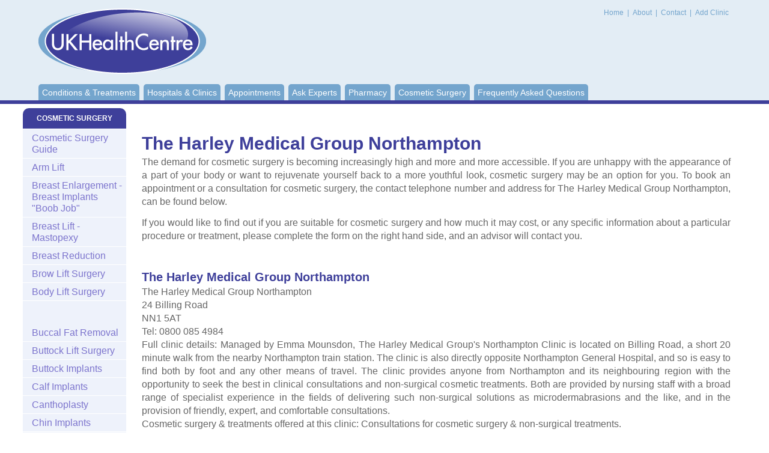

--- FILE ---
content_type: text/html; charset=utf-8
request_url: https://www.healthcentre.org.uk/cosmetic-surgery/find-clinic-the-harley-medical-group-northampton.html
body_size: 3541
content:
<!DOCTYPE html PUBLIC "-//W3C//DTD XHTML 1.0 Transitional//EN" "http://www.w3.org/TR/xhtml1/DTD/xhtml1-transitional.dtd">
<html xmlns="http://www.w3.org/1999/xhtml">
<head>
<meta http-equiv="Content-Type" content="text/html; charset=utf-8"/> <title>The Harley Medical Group Northampton Cosmetic Surgery, 24 Billing Road, NN1 5AT Cosmetic Surgery Clinic</title> <meta name="description" content="Find the contact details for The Harley Medical Group Northampton, 24 Billing Road, to find out more about cosmetic surgery. UK Health Centre Information">  <meta charset="utf-8">
<meta http-equiv="X-UA-Compatible" content="IE=edge">
<meta name="viewport" content="width=device-width, initial-scale=1, maximum-scale=1, user-scalable=no">
<meta http-equiv="Content-Type" content="text/html; charset=utf-8"/>

<script>window.requestIdleCallback=window.requestIdleCallback||function(cb){var start=Date.now();return setTimeout(function(){cb({didTimeout:false,timeRemaining:function(){return Math.max(0,50-(Date.now()-start));}});},1);}
window.cancelIdleCallback=window.cancelIdleCallback||function(id){clearTimeout(id);}</script>

<link href="/css/main.css" rel="stylesheet" type="text/css"/>

<link rel="preconnect" href="//ajax.googleapis.com"/>
<link rel="preconnect" href="//cdnjs.cloudflare.com"/>
<link rel="dns-prefetch" href="//ajax.googleapis.com"/>
<link rel="dns-prefetch" href="//cdnjs.cloudflare.com"/>
<link rel="preconnect" href="//pagead2.googlesyndication.com"/>
<link rel="dns-prefetch" href="//pagead2.googlesyndication.com"/>
<!--[if lt IE 9]><script src="//html5shim.googlecode.com/svn/trunk/html5.js"></script><![endif]-->


<!-- Google Tag Manager -->
<script>(function(w,d,s,l,i){w[l]=w[l]||[];w[l].push({'gtm.start':new Date().getTime(),event:'gtm.js'});var f=d.getElementsByTagName(s)[0],j=d.createElement(s),dl=l!='dataLayer'?'&l='+l:'';j.async=true;j.src='https://www.googletagmanager.com/gtm.js?id='+i+dl;f.parentNode.insertBefore(j,f);})(window,document,'script','dataLayer','GTM-N7X9P5F');</script>
<!-- End Google Tag Manager -->

<link rel="canonical" href="https://www.healthcentre.org.uk/cosmetic-surgery/find-clinic-the-harley-medical-group-northampton.html"/>

</head>

<body class="">
<!-- Google Tag Manager (noscript) -->
<noscript><iframe src="https://www.googletagmanager.com/ns.html?id=GTM-N7X9P5F" height="0" width="0" style="display:none;visibility:hidden"></iframe></noscript>
<!-- End Google Tag Manager (noscript) -->
<div id="wrapper">


    <div id="content">
      <div id="leftPart">
        <div id="centerColumn" class="content">
			
<br/>


<!-- HC Before Content (Responsive) -->

<ins class="adsbygoogle" style="display:block" data-ad-client="ca-pub-6554796438777587" data-ad-slot="3949002572" data-ad-format="auto" data-full-width-responsive="true"></ins>

<script>(adsbygoogle=window.adsbygoogle||[]).push({});</script>				<br/>		  <h1>The Harley Medical Group Northampton</h1>  <p>The demand for cosmetic surgery is becoming increasingly high and more and more accessible. If you are unhappy with the appearance of a part of your body or want to rejuvenate yourself back to a more youthful look, cosmetic surgery may be an option for you. To book an appointment or a consultation for cosmetic surgery, the contact telephone number and address for The Harley Medical Group Northampton, can be found below. </p>  <p>If you would like to find out if you are suitable for cosmetic surgery and how much it may cost, or any specific information about a particular procedure or treatment, please complete the form on the right hand side, and an advisor will contact you. </p>


<!-- HC In-Content (Responsive) -->

<ins class="adsbygoogle" style="display:block" data-ad-client="ca-pub-6554796438777587" data-ad-slot="3344946468" data-ad-format="auto" data-full-width-responsive="true"></ins>

<script>(adsbygoogle=window.adsbygoogle||[]).push({});</script>
<br/>  <h2>The Harley Medical Group Northampton</h2>  <p>The Harley Medical Group Northampton<br/> 24 Billing Road<br/>  NN1 5AT<br/> Tel: 0800 085 4984<br/> Full clinic details: Managed by Emma Mounsdon, The Harley Medical Group's Northampton Clinic is located on Billing Road, a short 20 minute walk from the nearby Northampton train station. The clinic is also directly opposite Northampton General Hospital, and so is easy to find both by foot and any other means of travel. The clinic provides anyone from Northampton and its neighbouring region with the opportunity to seek the best in clinical consultations and non-surgical cosmetic treatments. Both are provided by nursing staff with a broad range of specialist experience in the fields of delivering such non-surgical solutions as microdermabrasions and the like, and in the provision of friendly, expert, and comfortable consultations.<br/> Cosmetic surgery & treatments offered at this clinic: Consultations for cosmetic surgery & non-surgical treatments.</p>    <br/> <h3><a href="find.html">Find more Cosmetic Surgery Clinics »</a></h3>                             <hr/>                                                           				 <br/>
<!-- HC After Content (Responsive) -->
<ins class="adsbygoogle" style="display:block" data-ad-client="ca-pub-6554796438777587" data-ad-slot="3153374779" data-ad-format="auto" data-full-width-responsive="true"></ins>
<script>(adsbygoogle=window.adsbygoogle||[]).push({});</script><br/>   <div class="greyBox">
						<h2><a id="further info">Further Information  Cosmetic Surgery</a></h2>
						<ul class="doubleList">
						
							<li><a href="/cosmetic-surgery/find.html">Cosmetic Surgery Clinics</a></li>
					
							<li><a href="/cosmetic-surgery/faqs.html">Cosmetic Surgery Questions</a></li>
							
						
							<div class="clear"></div>
						</ul>
					</div>				 </div> <div id="leftColumn">
<p class="title purple" align="center">COSMETIC SURGERY</p>
<ul class="leftSection collapsiblePane purplelight">  <li><a href="/cosmetic-surgery/">Cosmetic Surgery Guide</a>

  <li><a href="/cosmetic-surgery/arm-lift.html" title="Arm Lift London">Arm Lift</a></li>
  <li><a href="/cosmetic-surgery/breast-enlargement.html" title="Breast Implants (Boob Job) London">Breast Enlargement - Breast Implants "Boob Job"</a>
  <li><a href="/cosmetic-surgery/breast-lift.html" title="Breast Lift London">Breast Lift - Mastopexy</a></li>
  <li><a href="/cosmetic-surgery/breast-reduction-surgery.html" title="Breast Reduction London">Breast Reduction</a></li>
  <li><a href="/cosmetic-surgery/brow-lifts.html" title="Brow Lift London">Brow Lift Surgery</a></li>
  <li><a href="/cosmetic-surgery/body-lift-surgery.html" title="Body Lift London">Body Lift Surgery</a></li>
   
	<br/>



<!-- HC Sidebar (Responsive) -->

<ins class="adsbygoogle" style="display:block" data-ad-client="ca-pub-6554796438777587" data-ad-slot="7895437708" data-ad-format="auto" data-full-width-responsive="true"></ins>

<script>(adsbygoogle=window.adsbygoogle||[]).push({});</script>

<br/>
	
	
	<li><a href="/cosmetic-surgery/buccal-fat-removal.html" title="Buccal Fat Removal London">Buccal Fat Removal</a></li>
  <li><a href="/cosmetic-surgery/buttock-lift-surgery.html" title="Buttock Lift London">Buttock Lift Surgery</a></li>
  <li><a href="/cosmetic-surgery/buttock-implants.html" title="Buttock Implants London">Buttock Implants</a></li>  <li><a href="/cosmetic-surgery/calf-implants.html" title="Calf Implants London">Calf Implants</a></li>
  <li><a href="/cosmetic-surgery/canthoplasty.html" title="Canthoplasty London">Canthoplasty</a></li>
  <li><a href="/cosmetic-surgery/chin-implant.html" title="Chin Implants London">Chin Implants</a></li>
  <li><a href="/cosmetic-surgery/chin-reduction.html" title="Chin Reduction London">Chin Reduction</a></li>
  <li><a href="/cosmetic-surgery/ear-correction-surgery.html" title="Pinnaplasty">Ear Correction<br/></a></li>
  <li><a href="/cosmetic-surgery/blepharoplasty.html" title="Eyelid Surgery London">Eyelid Surgery - Blepharoplasty</a></li>
  <li><a href="/cosmetic-surgery/facelift.html" title="Face Lift London">Facelift - Rhytidectomy</a></li>
    <li><a href="/cosmetic-surgery/feather-lift.html" title="Feather Lift London">Feather Lift Surgery</a></li>
<li><a href="/cosmetic-surgery/inverted-nipple-correction-surgery.html" title="Inverted Nipple Correction Surgery London">Inverted Nipple Correction</a></li>
<li><a href="/cosmetic-surgery/labiaplasty.html" title="Labiaplasty London">Labiaplasty</a></li>
  <li><a href="/cosmetic-surgery/liposuction.html" title="Liposuction London">Liposuction - Lipo</a></li>
  <li><a href="/cosmetic-surgery/male-breast-reduction-surgery-gynaecomastia-surgery.html" title="Male Breast Reduction London">Male Breast Reduction</a></li>
  <li><a href="/cosmetic-surgery/neck-lift.html" title="Neck Lift London">Neck Lift</a></li>
  <li><a href="/cosmetic-surgery/nipple-reduction-surgery.html" title="Nipple Reduction London">Nipple Reduction Surgery</a></li>
  <li><a href="/cosmetic-surgery/pectoral-implants.html" title="Pectoral Implants/Male Pectoral Implant Surgery (Breast Implants for Men) London">Pectoral Implants (breast implants for men)</a></li>
  <li><a href="/cosmetic-surgery/rhinoplasty.html" title="Rhinoplasty (Nose Job) London">Rhinoplasty - Nose Job</a></li>
  <li><a href="/cosmetic-surgery/tummy-tuck.html" title="Tummy Tuck (Abdominoplasty) London">Tummy Tuck - Abdominoplasty</a></li>
   <li><a href="/cosmetic-surgery/thigh-lift-surgery-thighplasty.html" title="Thigh Lift London">Thigh Lift Surgery</a></li>
    <li><a href="/cosmetic-surgery/vaginoplasty.html" title="Vaginoplasty London">Vaginoplasty</a></li>
    <li><a href="/cosmetic-surgery/cosmetic-surgeons.html" title="Cosmetic Surgeons London">Cosmetic Surgeons</a></li>    <li><a href="/cosmetic-surgery/finance-funding-cosmetic-surgery.html" title="Funding Cosmetic Surgery">Funding Cosmetic Surgery</a></li>
	    <li><a href="/cosmetic-surgery/compression-garments.html">Compression Garments for Cosmetic Surgery</a></li><li><a href="/cosmetic-surgery/a-z.html">Cosmetic Surgery A-Z </a></li></ul>


	
	</div>			</div>

		<div id="header">
			<div class="container">
				<h5 id="logo">UK Health Centre<a href="/"><img src="/images/logo.png" alt="UK Health Centre" width="279" height="109"/></a></h5>

				<div id="topMenu">
					<a href="/"> Home</a> | <a href="/about.html">About </a> | <a href="/contact.html">Contact </a>| <a href="/add-your-details.html">Add Clinic </a>
				</div>

				<ul id="menu">
					<li><a href="/">Conditions & Treatments</a></li>
					<li><a href="/find/">Hospitals &amp; Clinics</a></li>
					<li><a href="/online-enquiry.html">Appointments</a></li>
					<li><a href="/expert/">Ask Experts</a></li>

					<li><a href="/pharmacy/">Pharmacy</a></li>
					<li><a href="/cosmetic-surgery/">Cosmetic Surgery</a></li>
					<li class="last"><a href="/faq.html">Frequently Asked Questions</a></li>

				</ul>

				<div id="dl-menu" class="dl-menuwrapper">
					<button class="dl-trigger">Menu</button>
					<ul class="dl-menu">
						<li><a href="/">Conditions &amp; Treatments</a></li>
						<li><a href="/find/">Hospitals &amp; Clinics</a></li>
						<li><a href="/online-enquiry.html">Appointments</a></li>
						<li><a href="/expert/">Ask Experts</a></li>
						<li><a href="/pharmacy/">Pharmacy</a></li>
						<li><a href="/cosmetic-surgery/">Cosmetic Surgery</a></li>
						<li><a href="/faq.html">Frequently Asked Questions</a></li>


					</ul>
				</div>
			</div> 
		</div>
	</div>
</div>
<div id="footerWrapper">
		<div id="footer"><a href="/privacy-policy.html">Privacy Policy</a> |  Last Updated: November, 2025
&copy;UK Health Centre | <a href="/sitemap.html">Sitemap</a></div>

	</div>
	
<script defer src="/js/main.js" type="text/javascript" charset="utf-8"></script>
<script defer src="https://static.cloudflareinsights.com/beacon.min.js/vcd15cbe7772f49c399c6a5babf22c1241717689176015" integrity="sha512-ZpsOmlRQV6y907TI0dKBHq9Md29nnaEIPlkf84rnaERnq6zvWvPUqr2ft8M1aS28oN72PdrCzSjY4U6VaAw1EQ==" data-cf-beacon='{"version":"2024.11.0","token":"e33a3c2d06864c09a6b08ef4abe61a55","r":1,"server_timing":{"name":{"cfCacheStatus":true,"cfEdge":true,"cfExtPri":true,"cfL4":true,"cfOrigin":true,"cfSpeedBrain":true},"location_startswith":null}}' crossorigin="anonymous"></script>
</body>
   </html>

--- FILE ---
content_type: text/css
request_url: https://www.healthcentre.org.uk/css/main.css
body_size: 9566
content:
html, body, div, span, applet, object, iframe, h1, h2, h3, h4, h5, h6, p, blockquote, pre, a, abbr, acronym, address, big, cite, code, del, dfn, em, font, img, ins, kbd, q, s, samp, small, strike, strong, sub, sup, tt, var, b, u, i, center, dl, dt, dd, ol, ul, li, fieldset, form, label, legend, table, caption, tbody, tfoot, thead, tr, th, td {
  margin: 0;
  padding: 0;
  border: 0;
  outline: 0;
  font-size: 100%;
  vertical-align: baseline;
  background: transparent;
  line-height: 1.2em;
  _zoom: 1;
}
ol, ul {
  list-style: none;
}
blockquote, q {
  quotes: none;
}
blockquote:before, blockquote:after, q:before, q:after {
	                                         content: '';
	                                         content: none;
                                               }

ins {
  text-decoration: none;
}
del {
  text-decoration: line-through;
}

table {
  border-collapse: separate;
  border-spacing: 0;
}

img {
  vertical-align: middle;
}

html{
  font-size: 62.5%;
}

body{
  color: #333;
  font: 1em "Helvetica Neue", Arial, Helvetica, Geneva, sans-serif;
  _behavior: url("//www.healthcentre.org.uk/js/csshover3.htc");
}

a
{
  text-decoration: underline;
}

strong, th, thead td, dt
                        {
	                  font-weight: bold;
                        }

cite, em, dfn
            {
	      font-style: italic;
            }

code,kbd,samp,pre,tt,var,textarea
                           {
	                     font-size: 1em;
	                     font-family: mono-space, monospace;
                           }

pre
{
  white-space: pre;
}

pre *
{
  font-size: 100%;
  white-space: pre;
}

small,sup,sub
            {
	      font-size: 85%;
            }

big
{
  font-size: 125%;
  line-height: 80%;
}

abbr,acronym
       {
	 text-transform: uppercase;
	 font-size: 85%;
	 letter-spacing: .1em;
       }

abbr[title],acronym[title],dfn[title]
                              {
	                        cursor: help;
	                        border-bottom: 1px dotted black;
                              }

sup
{
  vertical-align: super;
}

sub
{
  vertical-align: sub;
}

select,button
         {
	   cursor: pointer;
         }

html > body input{
  cursor: pointer;
}

input[type='text'],input[type='password']
                        {
	                  cursor: text;
                        }

input[type='hidden']
{
  display: none;
}

.clear{
  clear: both;
}

.floatRight{
  float: right;
}

.floatLeft{
  float: left;
}

.alignCenter{
  text-align: center;
}

.alignLeft{
  text-align: left;
}

.alignRight{
  text-align: right;
}

.niceField{
  text-align: left;
  background: #fff;
  border: 1px solid #d9e1e9;
  border-top-color: #90929a;
  border-left-color: #d8d9e2;
  border-right-color: #d8d9e2;
}

.content
{
  font-size: 1em;
  line-height: 1.4em;
}

.content h1
{
  font-size: 2.2em;
  line-height: 1;
  margin: 1em 0 .5em;
}

.content h2
{
  font-size: 2em;
  line-height: 1;
  margin: 1.07em 0 .535em;
}

.content h3
{
  font-size: 1.8em;
  line-height: 2;
  margin: 1.14em 0 .57em;
}

.content h4
{
  font-size: 1.6em;
  line-height: 1;
  margin: 1.23em 0 .615em;
}

.content h5
{
  font-size: 1.4em;
  line-height: 1;
  margin: 1.33em 0 .67em;
}

.content h6
{
  font-size: 1.0em;
  line-height: 1;
  margin: 1.3em 0 .8em;
}

.content hr
{
  display: block;
  background: #000;
  width: 100%;
  height: 1px;
  border: none;
  overflow: hidden;
}

.content ul
{
  list-style: disc outside;
}

.content ol
{
  list-style: decimal outside;
}

.content table
{
  border-collapse: collapse;
}

.content hr, .content p, .content ul, .content ol, .content dl, .content pre, .content address, .content table, .content form
                                                                                                                 {
	                                                                                                           margin-bottom: 1.6em;
                                                                                                                 }

.content p, .content ul li, .content ol li{
  line-height: 1.4em;
}

.content p+p
{
  margin-top: -.8em;
}

.content fieldset
{
  margin: 1.6em 0;
  padding: 1.6em;
}

/* \*/

.content legend
{
  padding-left: .8em;
  padding-right: .8em;
}

/* */

@media all and (min-width: 0px) /* for Opera 8 */
{
  .content legend
  {
    margin-bottom: 1.6em;
  }
  .content fieldset
  {
    margin-top: 0;
  }
  .content[class^='content'] fieldset
  {
    margin-top: 1.6em;
  }
}

.content fieldset>*:first-child
                      {
	                margin-top: 0;
                      }

.content textarea,.content input[type='text']
{
  padding: .1em .2em;
}

.content input
{
  padding: .2em .1em;
}

.content select
{
  padding: .2em .1em 0;
}

.content select[multiple]
{
  margin-bottom: .8em;
}

.content option
{
  padding: 0 .4em .1em;
}

.content button
{
  padding: .3em .5em;
}

.content input[type='radio']
{
  position: relative;
  bottom: -.2em;
}

.content dt
{
  margin-top: .8em;
  margin-bottom: .4em;
}

.content ul,.content ol
{
  padding-left: 2.2em;
}

.content caption,.content form div
{
  padding-bottom: .8em;
}

.content ul ul, content ol ul, .content ul ol, content ol ol
                                                       {
	                                                 margin-bottom: 0;
                                                       }


.content .floatRight{
  margin: 0 0 1em 1em;
}

.content .floatLeft{
  margin: 0 1em 1em 0;
}

.content .faq {
  margin-left: 200px;
}

@charset "utf-8";

@font-face {
  font-family: 'icomoon';
  src:url('../fonts/icomoon.eot');
  src:url('../fonts/icomoon.eot?#iefix') format('embedded-opentype'),
  url('../fonts/icomoon.woff') format('woff'),
  url('../fonts/icomoon.ttf') format('truetype'),
  url('../fonts/icomoon.svg#icomoon') format('svg');
  font-weight: normal;
  font-style: normal;
}

.dl-menuwrapper {
  width: 100%;
  width: 100%;
  float: left;
  position: relative;
  -webkit-perspective: 1000px;
  -moz-perspective: 1000px;
  perspective: 1000px;
  -webkit-perspective-origin: 50% 200%;
  -moz-perspective-origin: 50% 200%;
  perspective-origin: 50% 200%;
}

.dl-menuwrapper:first-child {
  margin-right: 0;
  margin: 5px 0;
}

.dl-menuwrapper button {
  background: #ccc;
  border: none;
  width: 48px;
  height: 45px;
  text-indent: -900em;
  overflow: hidden;
  position: relative;
  cursor: pointer;
  outline: none;
}

.dl-menuwrapper button:hover,
.dl-menuwrapper button.dl-active,
.dl-menuwrapper ul {
  background: #aaa;
}

.dl-menuwrapper button:after {
  content: '';
  position: absolute;
  width: 68%;
  height: 5px;
  background: #fff;
  top: 10px;
  left: 16%;
  box-shadow:
  0 10px 0 #fff,
  0 20px 0 #fff;
}

.dl-menuwrapper ul {
  padding: 0;
  list-style: none;
  -webkit-transform-style: preserve-3d;
  -moz-transform-style: preserve-3d;
  transform-style: preserve-3d;
}

.dl-menuwrapper li {
  position: relative;
}

.dl-menuwrapper li a {
  display: block;
  position: relative;
  padding: 15px 20px;
  font-size: 16px;
  line-height: 20px;
  font-weight: 300;
  color: #fff;
  outline: none;
}

.no-touch .dl-menuwrapper li a:hover {
  background: rgba(255,248,213,0.1);
}

.dl-menuwrapper li.dl-back > a {
  padding-left: 30px;
  background: rgba(0,0,0,0.1);
}

.dl-menuwrapper li.dl-back:after,
.dl-menuwrapper li > a:not(:only-child):after {
  position: absolute;
  top: 0;
  line-height: 50px;
  font-family: 'icomoon';
  speak: none;
  -webkit-font-smoothing: antialiased;
  content: "\e000";
}

.dl-menuwrapper li.dl-back:after {
  left: 10px;
  color: rgba(212,204,198,0.3);
  -webkit-transform: rotate(180deg);
  -moz-transform: rotate(180deg);
  transform: rotate(180deg);
}

.dl-menuwrapper li > a:after {
  right: 10px;
  color: rgba(0,0,0,0.15);
}

.dl-menuwrapper .dl-menu {
  margin: 5px 0 0 0;
  position: absolute;
  width: 100%;
  opacity: 0;
  pointer-events: none;
  -webkit-transform: translateY(10px);
  -moz-transform: translateY(10px);
  transform: translateY(10px);
  -webkit-backface-visibility: hidden;
  -moz-backface-visibility: hidden;
  backface-visibility: hidden;
}

.dl-menuwrapper .dl-menu.dl-menu-toggle {
  -webkit-transition: all 0.3s ease;
  -moz-transition: all 0.3s ease;
  transition: all 0.3s ease;
}

.dl-menuwrapper .dl-menu.dl-menuopen {
  opacity: 1;
  pointer-events: auto;
  -webkit-transform: translateY(0px);
  -moz-transform: translateY(0px);
  transform: translateY(0px);
}

/* Hide the inner submenus */
.dl-menuwrapper li .dl-submenu {
  display: none;
}

/*
When a submenu is openend, we will hide all li siblings.
For that we give a class to the parent menu called "dl-subview".
We also hide the submenu link.
The opened submenu will get the class "dl-subviewopen".
All this is done for any sub-level being entered.
*/
.dl-menu.dl-subview li,
.dl-menu.dl-subview li.dl-subviewopen > a,
.dl-menu.dl-subview li.dl-subview > a {
  display: none;
}

.dl-menu.dl-subview li.dl-subview,
.dl-menu.dl-subview li.dl-subview .dl-submenu,
.dl-menu.dl-subview li.dl-subviewopen,
.dl-menu.dl-subview li.dl-subviewopen > .dl-submenu,
.dl-menu.dl-subview li.dl-subviewopen > .dl-submenu > li {
  display: block;
}

/* Dynamically added submenu outside of the menu context */
.dl-menuwrapper > .dl-submenu {
  position: absolute;
  width: 100%;
  top: 50px;
  left: 0;
  margin: 0;
}

/* Animation classes for moving out and in */

.dl-menu.dl-animate-out-1 {
  -webkit-animation: MenuAnimOut1 0.4s;
  -moz-animation: MenuAnimOut1 0.4s;
  animation: MenuAnimOut1 0.4s;
}

.dl-menu.dl-animate-out-2 {
  -webkit-animation: MenuAnimOut2 0.3s ease-in-out;
  -moz-animation: MenuAnimOut2 0.3s ease-in-out;
  animation: MenuAnimOut2 0.3s ease-in-out;
}

.dl-menu.dl-animate-out-3 {
  -webkit-animation: MenuAnimOut3 0.4s ease;
  -moz-animation: MenuAnimOut3 0.4s ease;
  animation: MenuAnimOut3 0.4s ease;
}

.dl-menu.dl-animate-out-4 {
  -webkit-animation: MenuAnimOut4 0.4s ease;
  -moz-animation: MenuAnimOut4 0.4s ease;
  animation: MenuAnimOut4 0.4s ease;
}

.dl-menu.dl-animate-out-5 {
  -webkit-animation: MenuAnimOut5 0.4s ease;
  -moz-animation: MenuAnimOut5 0.4s ease;
  animation: MenuAnimOut5 0.4s ease;
}

@-webkit-keyframes MenuAnimOut1 {
  50% {
    -webkit-transform: translateZ(-250px) rotateY(30deg);
  }
  75% {
    -webkit-transform: translateZ(-372.5px) rotateY(15deg);
    opacity: .5;
  }
  100% {
    -webkit-transform: translateZ(-500px) rotateY(0deg);
    opacity: 0;
  }
}

@-webkit-keyframes MenuAnimOut2 {
  100% {
    -webkit-transform: translateX(-100%);
    opacity: 0;
  }
}

@-webkit-keyframes MenuAnimOut3 {
  100% {
    -webkit-transform: translateZ(300px);
    opacity: 0;
  }
}

@-webkit-keyframes MenuAnimOut4 {
  100% {
    -webkit-transform: translateZ(-300px);
    opacity: 0;
  }
}

@-webkit-keyframes MenuAnimOut5 {
  100% {
    -webkit-transform: translateY(40%);
    opacity: 0;
  }
}

@-moz-keyframes MenuAnimOut1 {
  50% {
    -moz-transform: translateZ(-250px) rotateY(30deg);
  }
  75% {
    -moz-transform: translateZ(-372.5px) rotateY(15deg);
    opacity: .5;
  }
  100% {
    -moz-transform: translateZ(-500px) rotateY(0deg);
    opacity: 0;
  }
}

@-moz-keyframes MenuAnimOut2 {
  100% {
    -moz-transform: translateX(-100%);
    opacity: 0;
  }
}

@-moz-keyframes MenuAnimOut3 {
  100% {
    -moz-transform: translateZ(300px);
    opacity: 0;
  }
}

@-moz-keyframes MenuAnimOut4 {
  100% {
    -moz-transform: translateZ(-300px);
    opacity: 0;
  }
}

@-moz-keyframes MenuAnimOut5 {
  100% {
    -moz-transform: translateY(40%);
    opacity: 0;
  }
}

@keyframes MenuAnimOut1 {
  50% {
    transform: translateZ(-250px) rotateY(30deg);
  }
  75% {
    transform: translateZ(-372.5px) rotateY(15deg);
    opacity: .5;
  }
  100% {
    transform: translateZ(-500px) rotateY(0deg);
    opacity: 0;
  }
}

@keyframes MenuAnimOut2 {
  100% {
    transform: translateX(-100%);
    opacity: 0;
  }
}

@keyframes MenuAnimOut3 {
  100% {
    transform: translateZ(300px);
    opacity: 0;
  }
}

@keyframes MenuAnimOut4 {
  100% {
    transform: translateZ(-300px);
    opacity: 0;
  }
}

@keyframes MenuAnimOut5 {
  100% {
    transform: translateY(40%);
    opacity: 0;
  }
}

.dl-menu.dl-animate-in-1 {
  -webkit-animation: MenuAnimIn1 0.3s;
  -moz-animation: MenuAnimIn1 0.3s;
  animation: MenuAnimIn1 0.3s;
}

.dl-menu.dl-animate-in-2 {
  -webkit-animation: MenuAnimIn2 0.3s ease-in-out;
  -moz-animation: MenuAnimIn2 0.3s ease-in-out;
  animation: MenuAnimIn2 0.3s ease-in-out;
}

.dl-menu.dl-animate-in-3 {
  -webkit-animation: MenuAnimIn3 0.4s ease;
  -moz-animation: MenuAnimIn3 0.4s ease;
  animation: MenuAnimIn3 0.4s ease;
}

.dl-menu.dl-animate-in-4 {
  -webkit-animation: MenuAnimIn4 0.4s ease;
  -moz-animation: MenuAnimIn4 0.4s ease;
  animation: MenuAnimIn4 0.4s ease;
}

.dl-menu.dl-animate-in-5 {
  -webkit-animation: MenuAnimIn5 0.4s ease;
  -moz-animation: MenuAnimIn5 0.4s ease;
  animation: MenuAnimIn5 0.4s ease;
}

@-webkit-keyframes MenuAnimIn1 {
  0% {
    -webkit-transform: translateZ(-500px) rotateY(0deg);
    opacity: 0;
  }
  20% {
    -webkit-transform: translateZ(-250px) rotateY(30deg);
    opacity: 0.5;
  }
  100% {
    -webkit-transform: translateZ(0px) rotateY(0deg);
    opacity: 1;
  }
}

@-webkit-keyframes MenuAnimIn2 {
  0% {
    -webkit-transform: translateX(-100%);
    opacity: 0;
  }
  100% {
    -webkit-transform: translateX(0px);
    opacity: 1;
  }
}

@-webkit-keyframes MenuAnimIn3 {
  0% {
    -webkit-transform: translateZ(300px);
    opacity: 0;
  }
  100% {
    -webkit-transform: translateZ(0px);
    opacity: 1;
  }
}

@-webkit-keyframes MenuAnimIn4 {
  0% {
    -webkit-transform: translateZ(-300px);
    opacity: 0;
  }
  100% {
    -webkit-transform: translateZ(0px);
    opacity: 1;
  }
}

@-webkit-keyframes MenuAnimIn5 {
  0% {
    -webkit-transform: translateY(40%);
    opacity: 0;
  }
  100% {
    -webkit-transform: translateY(0);
    opacity: 1;
  }
}

@-moz-keyframes MenuAnimIn1 {
  0% {
    -moz-transform: translateZ(-500px) rotateY(0deg);
    opacity: 0;
  }
  20% {
    -moz-transform: translateZ(-250px) rotateY(30deg);
    opacity: 0.5;
  }
  100% {
    -moz-transform: translateZ(0px) rotateY(0deg);
    opacity: 1;
  }
}

@-moz-keyframes MenuAnimIn2 {
  0% {
    -moz-transform: translateX(-100%);
    opacity: 0;
  }
  100% {
    -moz-transform: translateX(0px);
    opacity: 1;
  }
}

@-moz-keyframes MenuAnimIn3 {
  0% {
    -moz-transform: translateZ(300px);
    opacity: 0;
  }
  100% {
    -moz-transform: translateZ(0px);
    opacity: 1;
  }
}

@-moz-keyframes MenuAnimIn4 {
  0% {
    -moz-transform: translateZ(-300px);
    opacity: 0;
  }
  100% {
    -moz-transform: translateZ(0px);
    opacity: 1;
  }
}

@-moz-keyframes MenuAnimIn5 {
  0% {
    -moz-transform: translateY(40%);
    opacity: 0;
  }
  100% {
    -moz-transform: translateY(0);
    opacity: 1;
  }
}

@keyframes MenuAnimIn1 {
  0% {
    transform: translateZ(-500px) rotateY(0deg);
    opacity: 0;
  }
  20% {
    transform: translateZ(-250px) rotateY(30deg);
    opacity: 0.5;
  }
  100% {
    transform: translateZ(0px) rotateY(0deg);
    opacity: 1;
  }
}

@keyframes MenuAnimIn2 {
  0% {
    transform: translateX(-100%);
    opacity: 0;
  }
  100% {
    transform: translateX(0px);
    opacity: 1;
  }
}

@keyframes MenuAnimIn3 {
  0% {
    transform: translateZ(300px);
    opacity: 0;
  }
  100% {
    transform: translateZ(0px);
    opacity: 1;
  }
}

@keyframes MenuAnimIn4 {
  0% {
    transform: translateZ(-300px);
    opacity: 0;
  }
  100% {
    transform: translateZ(0px);
    opacity: 1;
  }
}

@keyframes MenuAnimIn5 {
  0% {
    transform: translateY(40%);
    opacity: 0;
  }
  100% {
    transform: translateY(0);
    opacity: 1;
  }
}

.dl-menuwrapper > .dl-submenu.dl-animate-in-1 {
  -webkit-animation: SubMenuAnimIn1 0.4s ease;
  -moz-animation: SubMenuAnimIn1 0.4s ease;
  animation: SubMenuAnimIn1 0.4s ease;
}

.dl-menuwrapper > .dl-submenu.dl-animate-in-2 {
  -webkit-animation: SubMenuAnimIn2 0.3s ease-in-out;
  -moz-animation: SubMenuAnimIn2 0.3s ease-in-out;
  animation: SubMenuAnimIn2 0.3s ease-in-out;
}

.dl-menuwrapper > .dl-submenu.dl-animate-in-3 {
  -webkit-animation: SubMenuAnimIn3 0.4s ease;
  -moz-animation: SubMenuAnimIn3 0.4s ease;
  animation: SubMenuAnimIn3 0.4s ease;
}

.dl-menuwrapper > .dl-submenu.dl-animate-in-4 {
  -webkit-animation: SubMenuAnimIn4 0.4s ease;
  -moz-animation: SubMenuAnimIn4 0.4s ease;
  animation: SubMenuAnimIn4 0.4s ease;
}

.dl-menuwrapper > .dl-submenu.dl-animate-in-5 {
  -webkit-animation: SubMenuAnimIn5 0.4s ease;
  -moz-animation: SubMenuAnimIn5 0.4s ease;
  animation: SubMenuAnimIn5 0.4s ease;
}

@-webkit-keyframes SubMenuAnimIn1 {
  0% {
    -webkit-transform: translateX(50%);
    opacity: 0;
  }
  100% {
    -webkit-transform: translateX(0px);
    opacity: 1;
  }
}

@-webkit-keyframes SubMenuAnimIn2 {
  0% {
    -webkit-transform: translateX(100%);
    opacity: 0;
  }
  100% {
    -webkit-transform: translateX(0px);
    opacity: 1;
  }
}

@-webkit-keyframes SubMenuAnimIn3 {
  0% {
    -webkit-transform: translateZ(-300px);
    opacity: 0;
  }
  100% {
    -webkit-transform: translateZ(0px);
    opacity: 1;
  }
}

@-webkit-keyframes SubMenuAnimIn4 {
  0% {
    -webkit-transform: translateZ(300px);
    opacity: 0;
  }
  100% {
    -webkit-transform: translateZ(0px);
    opacity: 1;
  }
}

@-webkit-keyframes SubMenuAnimIn5 {
  0% {
    -webkit-transform: translateZ(-200px);
    opacity: 0;
  }
  100% {
    -webkit-transform: translateZ(0);
    opacity: 1;
  }
}

@-moz-keyframes SubMenuAnimIn1 {
  0% {
    -moz-transform: translateX(50%);
    opacity: 0;
  }
  100% {
    -moz-transform: translateX(0px);
    opacity: 1;
  }
}

@-moz-keyframes SubMenuAnimIn2 {
  0% {
    -moz-transform: translateX(100%);
    opacity: 0;
  }
  100% {
    -moz-transform: translateX(0px);
    opacity: 1;
  }
}

@-moz-keyframes SubMenuAnimIn3 {
  0% {
    -moz-transform: translateZ(-300px);
    opacity: 0;
  }
  100% {
    -moz-transform: translateZ(0px);
    opacity: 1;
  }
}

@-moz-keyframes SubMenuAnimIn4 {
  0% {
    -moz-transform: translateZ(300px);
    opacity: 0;
  }
  100% {
    -moz-transform: translateZ(0px);
    opacity: 1;
  }
}

@-moz-keyframes SubMenuAnimIn5 {
  0% {
    -moz-transform: translateZ(-200px);
    opacity: 0;
  }
  100% {
    -moz-transform: translateZ(0);
    opacity: 1;
  }
}

@keyframes SubMenuAnimIn1 {
  0% {
    transform: translateX(50%);
    opacity: 0;
  }
  100% {
    transform: translateX(0px);
    opacity: 1;
  }
}

@keyframes SubMenuAnimIn2 {
  0% {
    transform: translateX(100%);
    opacity: 0;
  }
  100% {
    transform: translateX(0px);
    opacity: 1;
  }
}

@keyframes SubMenuAnimIn3 {
  0% {
    transform: translateZ(-300px);
    opacity: 0;
  }
  100% {
    transform: translateZ(0px);
    opacity: 1;
  }
}

@keyframes SubMenuAnimIn4 {
  0% {
    transform: translateZ(300px);
    opacity: 0;
  }
  100% {
    transform: translateZ(0px);
    opacity: 1;
  }
}

@keyframes SubMenuAnimIn5 {
  0% {
    transform: translateZ(-200px);
    opacity: 0;
  }
  100% {
    transform: translateZ(0);
    opacity: 1;
  }
}

.dl-menuwrapper > .dl-submenu.dl-animate-out-1 {
  -webkit-animation: SubMenuAnimOut1 0.4s ease;
  -moz-animation: SubMenuAnimOut1 0.4s ease;
  animation: SubMenuAnimOut1 0.4s ease;
}

.dl-menuwrapper > .dl-submenu.dl-animate-out-2 {
  -webkit-animation: SubMenuAnimOut2 0.3s ease-in-out;
  -moz-animation: SubMenuAnimOut2 0.3s ease-in-out;
  animation: SubMenuAnimOut2 0.3s ease-in-out;
}

.dl-menuwrapper > .dl-submenu.dl-animate-out-3 {
  -webkit-animation: SubMenuAnimOut3 0.4s ease;
  -moz-animation: SubMenuAnimOut3 0.4s ease;
  animation: SubMenuAnimOut3 0.4s ease;
}

.dl-menuwrapper > .dl-submenu.dl-animate-out-4 {
  -webkit-animation: SubMenuAnimOut4 0.4s ease;
  -moz-animation: SubMenuAnimOut4 0.4s ease;
  animation: SubMenuAnimOut4 0.4s ease;
}

.dl-menuwrapper > .dl-submenu.dl-animate-out-5 {
  -webkit-animation: SubMenuAnimOut5 0.4s ease;
  -moz-animation: SubMenuAnimOut5 0.4s ease;
  animation: SubMenuAnimOut5 0.4s ease;
}

@-webkit-keyframes SubMenuAnimOut1 {
  0% {
    -webkit-transform: translateX(0%);
    opacity: 1;
  }
  100% {
    -webkit-transform: translateX(50%);
    opacity: 0;
  }
}

@-webkit-keyframes SubMenuAnimOut2 {
  0% {
    -webkit-transform: translateX(0%);
    opacity: 1;
  }
  100% {
    -webkit-transform: translateX(100%);
    opacity: 0;
  }
}

@-webkit-keyframes SubMenuAnimOut3 {
  0% {
    -webkit-transform: translateZ(0px);
    opacity: 1;
  }
  100% {
    -webkit-transform: translateZ(-300px);
    opacity: 0;
  }
}

@-webkit-keyframes SubMenuAnimOut4 {
  0% {
    -webkit-transform: translateZ(0px);
    opacity: 1;
  }
  100% {
    -webkit-transform: translateZ(300px);
    opacity: 0;
  }
}

@-webkit-keyframes SubMenuAnimOut5 {
  0% {
    -webkit-transform: translateZ(0);
    opacity: 1;
  }
  100% {
    -webkit-transform: translateZ(-200px);
    opacity: 0;
  }
}

@-moz-keyframes SubMenuAnimOut1 {
  0% {
    -moz-transform: translateX(0%);
    opacity: 1;
  }
  100% {
    -moz-transform: translateX(50%);
    opacity: 0;
  }
}

@-moz-keyframes SubMenuAnimOut2 {
  0% {
    -moz-transform: translateX(0%);
    opacity: 1;
  }
  100% {
    -moz-transform: translateX(100%);
    opacity: 0;
  }
}

@-moz-keyframes SubMenuAnimOut3 {
  0% {
    -moz-transform: translateZ(0px);
    opacity: 1;
  }
  100% {
    -moz-transform: translateZ(-300px);
    opacity: 0;
  }
}

@-moz-keyframes SubMenuAnimOut4 {
  0% {
    -moz-transform: translateZ(0px);
    opacity: 1;
  }
  100% {
    -moz-transform: translateZ(300px);
    opacity: 0;
  }
}

@-moz-keyframes SubMenuAnimOut5 {
  0% {
    -moz-transform: translateZ(0);
    opacity: 1;
  }
  100% {
    -moz-transform: translateZ(-200px);
    opacity: 0;
  }
}

@keyframes SubMenuAnimOut1 {
  0% {
    transform: translateX(0%);
    opacity: 1;
  }
  100% {
    transform: translateX(50%);
    opacity: 0;
  }
}

@keyframes SubMenuAnimOut2 {
  0% {
    transform: translateX(0%);
    opacity: 1;
  }
  100% {
    transform: translateX(100%);
    opacity: 0;
  }
}

@keyframes SubMenuAnimOut3 {
  0% {
    transform: translateZ(0px);
    opacity: 1;
  }
  100% {
    transform: translateZ(-300px);
    opacity: 0;
  }
}

@keyframes SubMenuAnimOut4 {
  0% {
    transform: translateZ(0px);
    opacity: 1;
  }
  100% {
    transform: translateZ(300px);
    opacity: 0;
  }
}

@keyframes SubMenuAnimOut5 {
  0% {
    transform: translateZ(0);
    opacity: 1;
  }
  100% {
    transform: translateZ(-200px);
    opacity: 0;
  }
}

/* No JS Fallback */
.no-js .dl-menuwrapper .dl-menu {
  position: relative;
  opacity: 1;
  -webkit-transform: none;
  -moz-transform: none;
  transform: none;
}

.no-js .dl-menuwrapper li .dl-submenu {
  display: block;
}

.no-js .dl-menuwrapper li.dl-back {
  display: none;
}

.no-js .dl-menuwrapper li > a:not(:only-child) {
  background: rgba(0,0,0,0.1);
}

.no-js .dl-menuwrapper li > a:not(:only-child):after {
  content: '';
}

body{
  font: 16px Arial, Helvetica, Geneva, sans-serif;
  color: #666;
}

a{
  color: #74a5cd;
  text-decoration: none;
}

a:hover{
  text-decoration: underline;
}

h1, h2, h3, h4, h5, h6{
  font-weight: normal;
  color: #74a5cd;
}

.clear{
  clear: both;
}

.bottomLink, .navLink{
  font-size: 12px;
  color: #2ca8e0;
}

.navLink{
  font-size: 14px;
}

.navLink.floatRight {
  float: none;
  text-align: right;
  width: 100%;
}

#wrapper{
  display: flex;
  align-self: center;
  position: relative;
  padding: 173px 5vw 0;
}

@media screen and (max-width: 1440px) {
  #wrapper{
    padding: 173px 0 0;
  }
}
@media screen and (max-width : 999px) {
  #wrapper{
    padding: 213px 0 0;
  }
}

.laser-eye-body #wrapper {
	margin-top:38px;
}
@media screen and (max-width : 556px) {
	.laser-eye-body #wrapper {
		margin-top:60px;
	}
}

#header{
  position: absolute;
  top: 0;
  left: 0;
  right: 0;
  width: 100%;
  height: 173px;
  background: #e3edf5;
  display: flex;
  justify-content: center;
  align-items: center;
  border-bottom: 6px solid #3e3f9a;
  box-sizing: border-box;
}

#header .container {
  flex: 1 1 auto;
  margin: 0 5vw;
  position: relative;
  height: 100%;
  max-width: 90vw;
}

#topArea{
  position: absolute;
  top: 13px;
  left: 0;
  height: 60px;
  width: 954px;
}

#topMenu{
  position: absolute;
  right: 0;
  top: 14px;
  width: 725px;
  font-size: 12px;
  text-align: right;
  color: #74a5cd;
}

#topMenu a{
  padding: 0 3px;
}

#topAccesibility{
  position: absolute;
  right: 0;
  top: 39px;
  width: 250px;
}

#topAccesibility a{
  background-position: 100% 0;
  display: block;
  float: right;
  height: 17px;
  line-height: 17px;
  padding: 0 20px 0 0;
  margin: 0 0 0 10px;
}

#decreaseSize{
  background: url(../images/decrease-font.png) no-repeat;
}

#increaseSize{
  background: url(../images/increase-font.png) no-repeat;
}

#searchForm{
  position: absolute;
  right: 0;
  top: 102px;
  width: 216px;
  height: 25px;
}

#searchInput{
  position: absolute;
  left: 0;
  top: 3px;
  height: 16px;
  width: 156px;
  color: #666;
}

#searchSubmit{
  position: absolute;
  right: 0;
  top: 0;
  display: block;
  width: 52px;
  background: #81add2 url(../images/search-button.png);
  border: 0;
  height: 25px;
}

#logo{
  position: absolute;
  width: 279px;
  height: 109px;
  left: 0;
  top: 14px;
}

#logo a{
  position: absolute;
  display: block;
  left: 0;
  top: 0;
  width: 100%;
  height: 100%;
}

#menu{
  position: absolute;
  width: 100%;
  top: 140px;
  left: 0;
}

#menu li{
  float: left;
  position: relative;
  margin-right: 7px;
}

#menu li.last{
  margin-right: 0;
}

#menu li a{
  font-size: 14px;
  background: #74a5cd;
  border-radius: 5px 5px 0 0;
  display: block;
  float: left;
  height: 26px;
  color: #fff;
  line-height: 26px;
  text-align: center;
  text-decoration: none;
  padding: 1px 0.6rem 0;
}

#menu li a:hover{
  background-color: #3e3f9a;
  background-position: 100% 0;
}


#content{
  flex: 1 1 100%;
  display: flex;
  justify-content: center;
  max-width: calc(100% - 2vw);
}

@media screen and (max-width: 1440px) {
  #content{
    display: flex;
    flex-direction: column;
    justify-content: center;
    margin: 0 3vw;
    max-width: calc(100% - 3vw);
  }
}

@media screen and (max-width : 999px) {
  #content{
    display: flex;
    flex-direction: column;
    justify-content: center;
    margin: 0 2vw;
    max-width: calc(100% - 2vw);
  }
}

#leftPart{
  flex: 1 1 auto;
  padding: 7px 0 0 0;
  display: flex;
}

#leftColumn{
  flex: 0 0 172px;
  order: 1;
}

#leftColumn .title, .rhs-menu .title,
#leftColumn h2, .rhs-menu h2{
  padding: 10px 15px;
  background: #74a5cd;
  border-radius: 10px 10px 0 0;
  color: #fff;
  font-size: 12px;
  font-weight: bold;
}

#leftColumn .title.purple, .rhs-menu .title.purple,
#leftColumn h2.purple, .rhs-menu h2.purple{
  background: #3e3f9a;
}

#leftColumn .title.purplelight, .rhs-menu .title.purplelight,
#leftColumn h2.purplelight, .rhs-menu h2.purplelight{
  background: #556CC6;
}

#leftColumn ul, .rhs-menu ul{
  border-top: 1px solid #fff;
  padding-bottom: 5px;
  background: #eef4f9;
}

#leftColumn ul li a, .rhs-menu ul li a{
  display: block;
  padding: 5px 5px 5px 15px;
  border-bottom: 1px solid #fff;
  word-break: break-word;
}

#leftColumn ul li a:hover, .rhs-menu ul li a:hover{
  color: #326a9b;
}


#leftColumn ul li ul, .rhs-menu ul li ul{
  padding: 0;
  border: 0;
}

#leftColumn ul li ul li a, .rhs-menu ul li ul li a{
  padding-left: 28px;
  background: url(../images/left-bullet.png) no-repeat 20px 9px;
}

#leftColumn ul.purple, #leftColumn ul.purple li ul, .rhs-menu ul.purple, .rhs-menu ul.purple li ul{
  background: #ebebf5;
  color: #494994;
}

#leftColumn ul.purple li a, .rhs-menu ul.purple li a{
  color: #6851B1;
}

#leftColumn ul.purple li a:hover, .rhs-menu ul.purple li a:hover{
  color: #3e3f9a;
}

#leftColumn ul.purple li ul li a, .rhs-menu ul.purple li ul li a{
  background-image: url(../images/left-bullet-purple.png);
}

#leftColumn ul.purplelight, #leftColumn ul.purplelight li ul, .rhs-menu ul.purplelight, .rhs-menu ul.purplelight li ul{
  background: #eef2fb;
  color: #7c74cd;
}

#leftColumn ul.purplelight li a, .rhs-menu ul.purplelight li a{
  color: #7c74cd;
}

#leftColumn ul.purplelight li a:hover, .rhs-menu ul.purplelight li a:hover{
  color: #3e3f9a;
}

#leftColumn ul.purplelight li ul li a, .rhs-menu ul.purplelight li ul li a{
  background-image: url(../images/left-bullet-purple.png);

}
.leftSection{
  margin: 0 0 7px 0;
}

.leftButton{
  display: block;
  width: 172px;
  height: 32px;
  line-height: 32px;
  font-weight: bold;
  color: #fff;
  text-align: center;
  margin: 0 0 7px 0;
  font-size: 14px;
  background: url(../images/left-button-bg.png) no-repeat;
}

#centerColumn{
  flex:1 1 auto;
  text-align: justify;
  padding: 0 2vw;
  order: 2;
}

#centerColumn hr{
  background: #fff;
  height: 0;
  border-bottom: 1px dotted #2ca8e0;
  margin: 10px 0;
}

.content h1, .content h2, .content h3, .content h4, .content h5{
  font-weight: bold;
  color: #3e3f9a;
}

.content h1{
  font-size: 3rem;
  text-align:left;
  margin: 0 0 5px;
}

.content h2{
  font-size: 2rem;
  margin: 0 0 4px;
}

.content h3{
  font-size: 1.6rem;
  margin: 0 0 3px;
}

.content h4{
  font-size: 1.2rem;
  margin: 0 0 2px;
}

#slogan{
  padding: 8px 0;
  margin: 0 0 7px 0;
  font-size: 12px;
  border: dotted #74a5cd;
  border-width: 1px 0;
  font-style: italic;
  color: #74a5cd;
}

#slogan strong{
  font-style: normal;
  color: #3e3f9a;
}

.flex-wrap {
	display:flex;
	flex-direction:row;
	flex-wrap:wrap;
  justify-content: center;
}

.homeBox {
  margin: 0 2rem 2rem 0;
  display: flex;
  flex-direction: column;
  padding: 1rem;
  border: 1px solid #b9d2e6;
  border-radius:10px;
  flex:0 1 22%;
}
.homeBox:hover {
  text-decoration: none;
}

.lastInRow{
  margin-right: 0 !important;
}

.homeBoxBg{
  display: flex;
  flex-direction: column;
  flex: 1 1 100%;
}

.homeBoxContent{
  display: flex;
    flex-direction: column;
    flex: 1 1 100%;
}

.homeBox h2{
  color: #74a5cd;
  text-align: left;
}

.homeBox .description{
  color: #999;
  padding: 1rem 0;
  flex: 1 1 auto;
}

.homeBox img {
  width: 100%;
  height: auto;
  max-width: 100%;
}

.homeBoxLink{
  display:flex;
  text-align: center;
  line-height: 18px;
  padding: 0 0 0 3rem;
  margin: 1rem 0 0;
  background: url(../images/round-arrow.png) no-repeat 0 0;
}

.homeBoxLinkFind{
  display: block;
  width: 170px;
  text-align: center;
  height: 18px;
  line-height: 18px;
  padding: 0 0 0 8px;
  margin: 3px 0 0 0;
  background: url(../images/round-arrow.png) no-repeat 0 0;
}

.greyBox{
  display: flex;
  flex-direction: column;
  padding: 1rem;
  margin-bottom: 2rem;
  background: #f1f1f1;
  border-radius: 10px;
}

.greyBox h2, .greyBox h3, .greyBox h4{
  color: #74a5cd;
}

.doubleList{
  display: flex;
  flex-direction: row;
  flex-wrap: wrap;
  position: relative;
  border-left: 1px dotted #ccc;
  list-style-type: none !important;
  padding: 3px 0 !important;
  margin: 0 !important;
}

.doubleList li{
  flex: 1 1 235px;
  position: relative;
  width: 235px;
  padding: 2px 5px 2px 35px;
  margin-right: 15px;
  background: url(../images/bullet-purple.png) no-repeat 10px 5px;
  text-align: left;
}



.doubleListAbove{
  position: relative;
  left: 49%;
  _left: 47%;
  border-left: 1px dotted #ccc;
  list-style-type: none !important;
  padding: 3px 0 !important;
  margin: 0 !important;
  *zoom:1;
}

.doubleListAbove li{
  position: relative;
  left: -285px;
  float: left;
  width: 235px;
  padding: 0px 5px 1px 30px;
  margin-right: 15px;
  background: url(../images/left-bullet-purple.png) no-repeat 10px 5px;
}





/* My Comment */

#rightColumn{
  display: none;
  flex: 0 0 160px;
}

#rightDate{
  font-size: 10px;
  text-align: center;
  padding: 8px 0 8px;
  color: #888;
}

#rightB{
  height: 600px;
  background: #e3edf5;
}

.rightLink{
  display: block;
  width: 124px;
  margin: 10px auto 10px;
}

#footerWrapper{
  background: #e3edf5;
}

#footer{
  padding: 40px 13px;
  color: #74a5cd;
  width: 934px;
  margin: 0 auto;
  text-align: right;
}


.fbld {
  font-weight: bold;
  font-size: 14px;
}


#findsearch form select {
  width:300px;
}

.select-box{vertical-align:middle;}
.select-box select {
  padding: 1px;
  width: 248px;
}

#select-box-side{vertical-align:middle;}
#select-box-side select{width:190px;}

#findright {
  float: right;
  margin: 0 0 0.5em 1em;
  width: 300px;
  background: url(../images/find.png) no-repeat;
  text-align: center;
  height: 32px;
  color: #FFF;
  font-size: 14px;
  font-weight: bold;
  padding-top: 9px;
}

#findright a {
  color:#FFF;
}

#findright a:hover {
  text-decoration: underline;
  color: #FFF
}


/* Clinic items Featured */

.clinicItem{
  margin-bottom: 10px;
  padding: 1rem;
  border: 1px dotted #2974ab;
  display: flex;
}

.clinicItem > a {
  margin-right: 2rem;
}

.clinicItem h2{
  font-weight: bold;
  line-height: 1em !important;
  border-bottom: 1px dotted #ddd;
  padding: 0 0 5px 0 !important;
  margin: 0 0 2px 0 !important;
}

.clinicItem .description{
  color: #333;
}

.clinicItem .floatLeft{
  float: left;
  margin: 4px 0px 0px 0px;
}

.clinicItem .floatRight{
  float: right;
  margin: 0;
}

.clinicItem span.padding{
  padding-left: 15px;

}



.clinicItem strong{
  color: #000;
  font-style: italic;
}

.clinicItem .clear{
  overflow: hidden;
  height: 0;
}


.clinicemail {
  background:url(../images/thumbnail/email-t.jpg) no-repeat;
  padding-left: 50px;
  padding-top: 6px;
  padding-bottom: 8px;

}


.clinicweb {
  background:url(../images/thumbnail/web-t.jpg) no-repeat;
  padding-left: 32px;
  padding-top: 6px;
  padding-bottom: 8px;

}


.clinictel {
  background:url(../images/thumbnail/tel-t.jpg) no-repeat;
  padding-left: 50px;
  padding-top: 6px;
  padding-bottom: 8px;

}


#contactForm1 {

}

.content #contactForm1 {
  float: right;
  margin: 0 0 10px 15px;
}

#contactForm1 input, #contactForm1 textarea {
  display: block;
  text-align: left;
  padding: 2px;
  width: 240px;
  margin: 5px 0px;
  border: 1px solid #74a5cd;
  color: #3e3f9a;
  font: 11px "Verdana", Trebuchet, Verdana, sans-serif;
  background-color:#eff6fb;
}

#contactForm1 select{
  display: block;
  text-align: left;
  padding: 7px 5px 7px -5px;
  width: 245px;
  margin: 5px 0px;
  border: 1px solid #74a5cd;
  color: #3e3f9a;
  font: 11px "Verdana", Trebuchet, Verdana, sans-serif;
  background-color:#eff6fb;
}


#contactForm1 .button {
  background:url(http://www.healthcentre.org.uk/images/enquiry/send.jpg) no-repeat;
  color:#FFF;
  float: right;
  width: 80px;
  height: 27px;
  font: 13px "Trebuchet MS", Trebuchet, Verdana, sans-serif;
  text-align: center;
  margin-right: 5px;
}

.linktext
{
  font-family:tahoma;
  font-size:11px;
  color:#3e3f9a;
  line-height:20px;
  font-weight:695;
}

.linktext a
{
  font-family:tahoma;
  font-size:11px;
  color:#3e3f9a;
  text-decoration:none;
}

.linktext a:hover
              {
                color:#3e3f9a;
                text-decoration:none;
              }

#contactForm1 .to-focus:focus {
  border: 2px solid #cc0000;
}

#centerColumn .buy-now a {
  color: #dd0000;
}

/* --- NEW Contact form on dental implants --- */

.contact-point-form {
  position: relative;
  left: 3px;
  padding: 125px 0 0 40px;
  margin: 0 0 18px 0;
  width: 250px;
  height: 225px;
  color: #fff;
  background: url('../images/side-contact-point-blue-small.jpg') no-repeat;
}

#billboard  .contact-point-form {
  position: absolute;
  padding: 18px 0 0 160px;
  margin: 0;
  left: 570px;
  top: 0;
  width: 230px;
  height: 220px;
  color: #fff;
  background: url('../images/header-form-bg.jpg') no-repeat;
}

.contact-point-form .title {
  font-size: 15px;
  margin: 0 0 3px 0;
  padding-bottom: 0;
}

.contact-point-form label.big {
  display: block;
  font-size: 15px;
  margin: 0 0 2px 0;
}

.contact-point-form .choices {
  left: -10px;
  list-style: none outside none;
  margin: 0 0 5px;
  padding: 0;
  position: relative;
}

.contact-point-form .morechoices {
  list-style-type: none;
  padding: 0;
  margin-top:20px;
}

.contact-point-form .choices li {
  padding: 0 0 0 10px;
  margin: 0 0 4px 0;
}

.side-column .contact-point-form .choices li {
  padding-bottom: 0;
  margin-bottom: 9px;
}

.contact-point-form .choices label {
  color: #ffd7ee;
}

.contact-point-form .text {
  background-color: #fff;
  display: block;
  padding: 0 5px;
  width: 200px;
  height: 26px;
  border: none;
  color: #333;
  -moz-border-radius: 5px;
  -webkit-border-radius: 5px;
  border-radius: 5px;
  -webkit-background-clip: padding-box;
}

.contact-point-form .submit {
  margin: 5px 0 0 140px;
  width: 70px;
  height: 30px;
  background: url('../images/header-form-submit-blue.png') no-repeat;
}

#compare-form .slide-container {
  overflow: hidden;
  width: 230px;
}

#compare-form .slides {
  width: 460px;
}

#compare-form .page {
  width: 230px;
  float: left;
}

#compare-form .procedure, #compare-form .procedure li {
  margin-bottom: 10px;
}

#compare-form .procedure li {
  margin-bottom: 5px;
}

#compare-form .personal label.big {
  float: left;
  width: 67px;
  margin-top: 4px;
}

#compare-form .personal .text {
  margin-bottom: 2px;
  width: 132px;
}

#compare-form .personal .optional {
  float: right;
  margin-top: 6px;
  margin-right: 26px;
  text-align: right;
  font-size: 11px;
  font-style: italic;
}

#compare-form .personal li {
  margin-bottom: 5px;
}

#compare-form .personal .additional .big {
  width: auto;
}

#compare-form .personal textarea.text {
  width: 190px;
  height: 34px;
  padding: 10px 10px;
  font-size: 11px;
  line-height: 1.3;
  clear: both;
}

#compare-form .personal .placeholded {
  font-style: italic;
  color: #666;
}

#compare-form .first .postcode .compare {
  float: right;
  margin: -2px 20px 0 0;
}

#compare-form .postcode input.text {
  width: 120px;
  float: left;
}

#inner-contact-point {
  clear: both;
  float: right;
  height: 290px;
  margin: 20px 0 10px 10px;
  width: 240px;
}

#inner-contact-point .slides {
  width: 500px;
}

#inner-contact-point .slides-container {
  width: 225px;
  overflow: hidden;
}

#inner-contact-point .page {
  float: left;
  width: 250px;
}

#inner-contact-point .postcode .text {
  width: 129px;
  float: left;
}

#inner-contact-point .procedure .submit {
  float: right;
  margin: -2px 31px 0 0;
  border:0;
  position: relative;
  right: 20px;
  top: -20px;
}

#inner-contact-point .personal label.big {
  float: left;
  font-size: 12px;
  margin-top: 3px;
  width: 50px;
}

#inner-contact-point .personal .submit {
  background: url("../images/header-form-submit-blue-new.png") no-repeat scroll 0 0 transparent;
  border: 0 none;
  left: 46px;
  margin-left: 0;
  position: relative;
  top: 16px;
  width: 150px;
}

#inner-contact-point .personal li {
  margin-bottom: 5px;
}

#inner-contact-point .personal .text {
  width: 140px;
}

#inner-contact-point .personal textarea.text {
  width: 199px;
  padding: 10px 10px;
  font-size: 11px;
  line-height: 1.2;
  clear:both;
}

#inner-contact-point .personal .optional {
  float: right;
  margin-top: 5px;
  font-size: 11px;
  font-style: italic;
  margin-right: 39px;
}

#inner-contact-point .additional label.big {
  width: auto;
}

.furtherinformation {
  background: url("/images/side-contact-phone.jpg") no-repeat scroll 0 0 transparent;
  border-radius: 6px 6px 6px 6px;
  color: #FFFFFF;
  float: right;
  font-size: 12px;
  line-height: 1.6em;
  margin: 0 0 0 10px;
  padding: 11px 0 9px;
  text-align: center;
  width: 233px;
}

.furtherinformation strong {
  font-size:17px;
}


.homeBoxContent {
  border: none;
}

.homeBoxBg {
  background: none;
}

.greyBox {
  background: #f1f1f1;
  border-radius: 10px;
}


/* Responsive styles: */

@media only screen and (min-width : 1000px) {
  .dl-menuwrapper {
    display: none;
  }
}

@media only screen and (max-width : 999px) {

  #header {
    width: 100%;
    left: 0;
    height: 213px;
  }

  #logo {
    left: 10px;
  }

  #topMenu {
    width: auto;
  }

  #menu {
    display: none;
  }

  .dl-menuwrapper {
    display: block;
    position: absolute;
    top: 160px;
    left: 0;
    right: 0;
    margin: 0 -5vw;
    width: calc(100% + 5vw + 5vw);
    z-index: 1 !important;
    background: #004f9a;
  }

  .dl-menuwrapper button {
    background: #004f9a;
  }

  .dl-menuwrapper .dl-menu {
    margin-top: 0;
    height: 0; /* For IE 9-10*/
    overflow: hidden; /* For IE 9-10*/
  }

  .dl-menuwrapper .dl-menu.dl-menuopen {
    height: auto;
    overflow: visible;
    opacity: 1;
    pointer-events: auto;
  }

  .dl-menuwrapper li a {
    padding: 10px 20px;
  }

  .dl-menuwrapper li:hover a {
    text-decoration: none;
  }

  .dl-menuwrapper button {
    color: #fff;
    font-family: Arial, Helvetica, Geneva, sans-serif;
    font-size: 20px;
    text-indent: 0;
    text-transform: uppercase;
    width: auto;
    padding-left: 60px;
    padding-right: 15px;
    padding-top: 3px;
    margin: 0;
  }

  .dl-menuwrapper button:after {
    left: 15px;
    width: 30px;
  }

  .dl-menuwrapper button:hover,
  .dl-menuwrapper button.dl-active,
  .dl-menuwrapper ul {
    background: #74a5cd;
  }

  #leftPart {
    position: relative;
    flex-direction: column;
    flex: 1 1 auto;
    max-width: calc(100% - 3vw);
  }

  .leftSection br {
    display: none;
  }

  #centerColumn {
    width: auto;
    float: none;
    box-sizing: border-box;
    padding: 0 0;
    flex: 0 0 auto;
  }

  .homeBox {
    flex: 0 1 31%;
  }

  .homeBox img {
    display: block;
    margin: 0 auto;
    max-width: 100%;
    height: auto;
  }

  #contactForm1 > table {
    width: 100%;
  }

  #contactForm1 > table input[type="text"],
  #contactForm1 > table textarea,
  #contactForm1 > table select {
    box-sizing: border-box;
    width: 100%;
  }

  #contactForm1 > table > tbody > tr > td:first-child {
    padding-left: 5px;
  }

  #contactForm1 > table > tbody > tr > td:last-child {
    padding-left: 5px;
    padding-right: 5px;
  }

  #contactForm1 td {
    background-image: none !important;
  }

  #contactForm1 img[src="http://www.healthcentre.org.uk/images/enquiry/bottom.png"] {
    display: none;
  }

  .content .faq {
    box-sizing: border-box;
    width: 66%;
    float: left;
    margin-left: 0;
  }

  .clinicItem {
    padding-bottom: 0;
  }

  #rightColumn {
    display: block;
    flex: 1 1 100%;
    float: none;
    clear: both;
    margin: 0 auto 20px;
	  width:100%;
  }


  #footer {
    width: auto;
    line-height: 2em;
  }
}

@media only screen and (max-width : 999px) {

  #leftPart {
    padding: 0;
    max-width: calc(100% - 2vw);
  }

  #leftColumn {
    margin-bottom: 10px;
    text-align: center;
    flex: 1 1 auto;
  }

  #leftColumn * {
    text-align: left;
  }

  #leftColumn .title,
  #leftColumn h2{
    background: none;
  }

  #leftColumn .title,
  #leftColumn h2{
    position: relative;
    margin-top: 20px;
    cursor: pointer;
    border-radius: 5px 5px 0 0;
    background: #004f9a;
  }

  #leftColumn .title:after,
  #leftColumn h2:after{
    display: block;
    content: '';
    position: absolute;
    width: 20px;
    height: 3px;
    background: #fff;
    top: 8px;
    right: 10px;
    box-shadow:
    0 7px 0 #fff,
    0 14px 0 #fff;
  }

  #leftColumn .title,
  #leftColumn h2{
    background: #74a5cd;
    border-radius: 5px;
  }

  #leftColumn .title:first-of-type,
  #leftColumn h2:first-of-type{
    margin-top: 5px;
  }

  .collapsiblePane {
    margin-bottom: 20px;
    display: none;
  }

  .collapsiblePane.collapsed {
    display: block;
  }
  

  #leftColumn ul li a	{
    padding-top: 7px;
    padding-bottom: 7px;
  }

  #centerColumn {
    margin: 0;
  }

  #contactForm1 {
    float: none !important;
    padding: 0 !important;
  }

  #contactForm1 > table > tbody > tr > td {
    width: 50% !important;
  }

  #contactForm1 > table > tbody > tr > td:first-child {
    width: 45% !important;
  }

  #contactForm1 > table > tbody > tr > td:last-child {
    width: 5px !important;
  }

  .doubleList {
    position: static;
    border: none;
  }

  .doubleList li {
    position: static;
    float: none;
    width: auto;
    padding-top: 5px;
    padding-bottom: 5px;
    background-position: 5px 8px;
  }
}

@media only screen and (max-width : 567px) {
  .homeBox {
    flex: 0 1 100%;
  }

  .clinicItem {
    text-align: center;
    flex-direction: column;
    justify-content: center;
    align-items: center;
  }

  .clinicItem .floatLeft {
    float: none;
  }

  .clinicItem > a {
    margin-right: 0;
    margin-bottom: 2rem;
  }
}

@media only screen and (max-width : 480px) {
  #logo {
    position: relative;
    left: 0;
    top: 0;
    margin: 15px auto;
  }

  #topMenu {
    position: relative;
    top: 0;
    right: 0;
    margin-right: 10px;
  }

  #contactForm1 > table > tbody > tr > td {
    padding-top: 4px;
    padding-bottom: 4px;
  }
}

@media only screen and (max-width : 413px) {
  .homeBox {
    width: 100%;
    flex: 1 1 100%;
    margin-right: 0;
  }
}


#contactForm1 {
  width: 336px;
}

form#contactForm1 {
  width: 270px;
}
form#contactForm1 > div {
  width: 270px;
}

div#contactForm1 {
  width: 336px;
  margin:0 !important;
}

@media screen and (max-width: 741px) {
  #contactForm1 {
    width: 90%;
  }
}

.fullWidth #leftPart {
  width: 100%;
}

.fullWidth #leftColumn .title,
.fullWidth #leftColumn h2 {
  border-radius: 5px 5px 0 0;
}

.fullWidth #leftColumn {
  width: 140px;
}

.fullWidth #centerColumn {
  width: 802px;
}

.laser-eye-test {
	float: right;
	max-width: 50%;
	margin-left: 10px;
}

.laser-eye-test img {
	border-radius: 5px;
}

#laser-eye-form {
  float: right;
  width: 50%;
  margin-left: 10px;
}

#laser-eye-form h2 {
  padding: 10px;
  background: #3e3f9a;
  border-radius: 5px 5px 0 0;
  margin: 0;
  text-align: center;
  text-transform: uppercase;
  color: #fff;
}

#laser-eye-form .wrapper {
  padding: 10px;
  background: #ebebf5;
}

#laser-eye-form .form-field {
  margin-bottom: 1em;
  padding-bottom:0;
}
#laser-eye-form .form-field:last-child {
  margin-top: 1em;
}

#laser-eye-form .form-field label {
  display: block;
  font-weight: bold;
  margin-bottom: 0.5em;
}

#laser-eye-form .form-field .field-small {
	width:25%;
	float:left;
}
#laser-eye-form .form-field .field-medium {
	width:50%;
	float:left;
}
#laser-eye-form .form-field .field-large {
	width:75%;
	float:left;
}


#laser-eye-form .form-field input, #laser-eye-form .form-field select, #laser-eye-form .form-field textarea {
  width: 100%;
  box-sizing: border-box;
  padding: 10px;
  border: 1px solid #ccc;
  outline: 0;
}
#laser-eye-form .form-field .field-small select {
	padding: 9px;
}

#laser-eye-form .form-field input:focus {
  border: 1px solid #3e3f9a;
}

#laser-eye-form button {
  border: 0;
  background: #3e3f9a;
  padding: 10px;
  color: #fff;
  border-radius: 5px;
  text-transform: uppercase;
  width: 50%;
}

.form-field label.error {
  color: #c00;
  margin: 0.5em 0 0;
}

#laser-eye-form .form-field input.error {
  border-color: #c00;
}

@media screen and (max-width: 577px) {
  #laser-eye-form {
    width: 100%;
    float: none;
    margin-left: 0;
  }
}






#tummy-tuck-form {
  float: right;
  width: 50%;
  margin-left: 10px;
}

#tummy-tuck-form h2 {
  padding: 10px;
  background: #3e3f9a;
  border-radius: 5px 5px 0 0;
  margin: 0;
  text-align: center;
  text-transform: uppercase;
  color: #fff;
}

#tummy-tuck-form .wrapper {
  padding: 10px;
  background: #ebebf5;
}

#tummy-tuck-form .form-field {
  margin-bottom: 1em;
  padding-bottom:0;
}
#tummy-tuck-form .form-field:last-child {
  margin-top: 1em;
}

#tummy-tuck-form .form-field label {
  display: block;
  font-weight: bold;
  margin-bottom: 0.5em;
}

#tummy-tuck-form .form-field .field-small {
	width:25%;
	float:left;
}
#tummy-tuck-form .form-field .field-medium {
	width:50%;
	float:left;
}
#tummy-tuck-form .form-field .field-large {
	width:75%;
	float:left;
}


#tummy-tuck-form .form-field input, #tummy-tuck-form .form-field select, #tummy-tuck-form .form-field textarea {
  width: 100%;
  box-sizing: border-box;
  padding: 10px;
  border: 1px solid #ccc;
  outline: 0;
}
#tummy-tuck-form .form-field .field-small select {
	padding: 9px;
}

#tummy-tuck-form .form-field input:focus {
  border: 1px solid #3e3f9a;
}

#tummy-tuck-form button {
  border: 0;
  background: #3e3f9a;
  padding: 10px;
  color: #fff;
  border-radius: 5px;
  text-transform: uppercase;
  width: 50%;
}

.form-field label.error {
  color: #c00;
  margin: 0.5em 0 0;
}

#tummy-tuck-form .form-field input.error {
  border-color: #c00;
}

@media screen and (max-width: 577px) {
  #tummy-tuck-form {
    width: 100%;
    float: none;
    margin-left: 0;
  }
}



#liposuction-form {
  float: right;
  width: 50%;
  margin-left: 10px;
}

#liposuction-form h2 {
  padding: 10px;
  background: #3e3f9a;
  border-radius: 5px 5px 0 0;
  margin: 0;
  text-align: center;
  text-transform: uppercase;
  color: #fff;
}

#liposuction-form .wrapper {
  padding: 10px;
  background: #ebebf5;
}

#liposuction-form .form-field {
  margin-bottom: 1em;
  padding-bottom:0;
}
#liposuction-form .form-field:last-child {
  margin-top: 1em;
}

#liposuction-form .form-field label {
  display: block;
  font-weight: bold;
  margin-bottom: 0.5em;
}

#liposuction-form .form-field .field-small {
	width:25%;
	float:left;
}
#liposuction-form .form-field .field-medium {
	width:50%;
	float:left;
}
#liposuction-form .form-field .field-large {
	width:75%;
	float:left;
}


#liposuction-form .form-field input, #liposuction-form .form-field select, #liposuction-form .form-field textarea {
  width: 100%;
  box-sizing: border-box;
  padding: 10px;
  border: 1px solid #ccc;
  outline: 0;
}
#liposuction-form .form-field .field-small select {
	padding: 9px;
}

#liposuction-form .form-field input:focus {
  border: 1px solid #3e3f9a;
}

#liposuction-form button {
  border: 0;
  background: #3e3f9a;
  padding: 10px;
  color: #fff;
  border-radius: 5px;
  text-transform: uppercase;
  width: 50%;
}

.form-field label.error {
  color: #c00;
  margin: 0.5em 0 0;
}

#liposuction-form .form-field input.error {
  border-color: #c00;
}

@media screen and (max-width: 577px) {
  #liposuction-form {
    width: 100%;
    float: none;
    margin-left: 0;
  }
}


#rhinoplasty-form {
  float: right;
  width: 50%;
  margin-left: 10px;
}

#rhinoplasty-form h2 {
  padding: 10px;
  background: #3e3f9a;
  border-radius: 5px 5px 0 0;
  margin: 0;
  text-align: center;
  text-transform: uppercase;
  color: #fff;
}

#rhinoplasty-form .wrapper {
  padding: 10px;
  background: #ebebf5;
}

#rhinoplasty-form .form-field {
  margin-bottom: 1em;
  padding-bottom:0;
}
#rhinoplasty-form .form-field:last-child {
  margin-top: 1em;
}

#rhinoplasty-form .form-field label {
  display: block;
  font-weight: bold;
  margin-bottom: 0.5em;
}

#rhinoplasty-form .form-field .field-small {
	width:25%;
	float:left;
}
#rhinoplasty-form .form-field .field-medium {
	width:50%;
	float:left;
}
#rhinoplasty-form .form-field .field-large {
	width:75%;
	float:left;
}


#rhinoplasty-form .form-field input, #rhinoplasty-form .form-field select, #rhinoplasty-form .form-field textarea {
  width: 100%;
  box-sizing: border-box;
  padding: 10px;
  border: 1px solid #ccc;
  outline: 0;
}
#rhinoplasty-form .form-field .field-small select {
	padding: 9px;
}

#rhinoplasty-form .form-field input:focus {
  border: 1px solid #3e3f9a;
}

#rhinoplasty-form button {
  border: 0;
  background: #3e3f9a;
  padding: 10px;
  color: #fff;
  border-radius: 5px;
  text-transform: uppercase;
  width: 50%;
}

.form-field label.error {
  color: #c00;
  margin: 0.5em 0 0;
}

#rhinoplasty-form .form-field input.error {
  border-color: #c00;
}

@media screen and (max-width: 577px) {
  #rhinoplasty-form {
    width: 100%;
    float: none;
    margin-left: 0;
  }
}


#breast-enlargement-form {
  float: right;
  width: auto;
  margin-left: 10px;
  display: flex;
  flex-direction: column;
}

#breast-enlargement-form h2 {
  padding: 10px;
  background: #3e3f9a;
  border-radius: 5px 5px 0 0;
  margin: 0;
  text-align: center;
  text-transform: uppercase;
  color: #fff;
  flex: 1 1 auto;
}

#breast-enlargement-form .wrapper {
  padding: 10px;
  background: #ebebf5;
  display: flex;
  flex-direction: column;
  flex: 1 1 auto;
}

#breast-enlargement-form .form-field {
  margin-bottom: 1em;
  padding-bottom:0;
  flex: 1 1 auto;
}
#breast-enlargement-form .form-field:last-child {
  margin-top: 1em;
}

#breast-enlargement-form .form-field label {
  display: block;
  font-weight: bold;
  margin-bottom: 0.5em;
}

#breast-enlargement-form .form-field .field-small {
	width:25%;
	float:left;
}
#breast-enlargement-form .form-field .field-medium {
	width:50%;
	float:left;
}
#breast-enlargement-form .form-field .field-large {
	width:75%;
	float:left;
}


#breast-enlargement-form .form-field input, #breast-enlargement-form .form-field select, #breast-enlargement-form .form-field textarea {
  width: 100%;
  box-sizing: border-box;
  padding: 10px;
  border: 1px solid #ccc;
  outline: 0;
}
#breast-enlargement-form .form-field .field-small select {
	padding: 9px;
}

#breast-enlargement-form .form-field input:focus {
  border: 1px solid #3e3f9a;
}

#breast-enlargement-form button {
  border: 0;
  background: #3e3f9a;
  padding: 10px;
  color: #fff;
  border-radius: 5px;
  text-transform: uppercase;
  width: 50%;
}

.form-field label.error {
  color: #c00;
  margin: 0.5em 0 0;
}

#breast-enlargement-form .form-field input.error {
  border-color: #c00;
}

@media screen and (max-width: 577px) {
  #breast-enlargement-form {
    width: 100%;
    float: none;
    margin-left: 0;
  }
}


#cosmetic-surgery-form {
  float: right;
  width: 50%;
  margin-left: 10px;
}

#cosmetic-surgery-form h2 {
  padding: 10px;
  background: #3e3f9a;
  border-radius: 5px 5px 0 0;
  margin: 0;
  text-align: center;
  text-transform: uppercase;
  color: #fff;
}

#cosmetic-surgery-form .wrapper {
  padding: 10px;
  background: #ebebf5;
}

#cosmetic-surgery-form .form-field {
  margin-bottom: 1em;
  padding-bottom:0;
}
#cosmetic-surgery-form .form-field:last-child {
  margin-top: 1em;
}

#cosmetic-surgery-form .form-field label {
  display: block;
  font-weight: bold;
  margin-bottom: 0.5em;
}

#cosmetic-surgery-form .form-field .field-small {
	width:25%;
	float:left;
}
#cosmetic-surgery-form .form-field .field-medium {
	width:50%;
	float:left;
}
#cosmetic-surgery-form .form-field .field-large {
	width:75%;
	float:left;
}


#cosmetic-surgery-form .form-field input, #cosmetic-surgery-form .form-field select, #cosmetic-surgery-form .form-field textarea {
  width: 100%;
  box-sizing: border-box;
  padding: 10px;
  border: 1px solid #ccc;
  outline: 0;
}
#cosmetic-surgery-form.form-field .field-small select {
	padding: 9px;
}

#cosmetic-surgery-form .form-field input:focus {
  border: 1px solid #3e3f9a;
}

#cosmetic-surgery-form button {
  border: 0;
  background: #3e3f9a;
  padding: 10px;
  color: #fff;
  border-radius: 5px;
  text-transform: uppercase;
  width: 50%;
}

.form-field label.error {
  color: #c00;
  margin: 0.5em 0 0;
}

#cosmetic-surgery-form .form-field input.error {
  border-color: #c00;
}

@media screen and (max-width: 577px) {
  #cosmetic-surgery-form {
    width: 100%;
    float: none;
    margin-left: 0;
  }
}


.treatment-form {
  float: right;
  width: 50%;
  margin-left: 10px;
}

.treatment-form h2 {
  padding: 10px;
  background: #3e3f9a;
  border-radius: 5px 5px 0 0;
  margin: 0;
  text-align: center;
  text-transform: uppercase;
  color: #fff;
}

.treatment-form .wrapper {
  padding: 10px;
  background: #ebebf5;
}

.treatment-form .form-field {
  margin-bottom: 1em;
  padding-bottom:0;
}
.treatment-form .form-field:last-child {
  margin-top: 1em;
}

.treatment-form .form-field label {
  display: block;
  font-weight: bold;
  margin-bottom: 0.5em;
}

.treatment-form .form-field .field-small {
	width:25%;
	float:left;
}
.treatment-form .form-field .field-medium {
	width:50%;
	float:left;
}
.treatment-form .form-field .field-large {
	width:75%;
	float:left;
}


.treatment-form .form-field input, .treatment-form .form-field select, .treatment-form .form-field textarea {
  width: 100%;
  box-sizing: border-box;
  padding: 10px;
  border: 1px solid #ccc;
  outline: 0;
}
.treatment-form .form-field .field-small select {
	padding: 9px;
}

.treatment-form .form-field input:focus {
  border: 1px solid #3e3f9a;
}

.treatment-form button {
  border: 0;
  background: #3e3f9a;
  padding: 10px;
  color: #fff;
  border-radius: 5px;
  text-transform: uppercase;
  width: 50%;
}

.form-field label.error {
  color: #c00;
  margin: 0.5em 0 0;
}

.treatment-form .form-field input.error {
  border-color: #c00;
}

@media screen and (max-width: 577px) {
  .treatment-form {
    width: 100%;
    float: none;
    margin-left: 0;
  }
}


.enquiry-form {
  float: right;
  width: 50%;
  margin-left: 10px;
}

.enquiry-form h2 {
  padding: 10px;
  background: #3e3f9a;
  border-radius: 5px 5px 0 0;
  margin: 0;
  text-align: center;
  text-transform: uppercase;
  color: #fff;
}

.enquiry-form .wrapper {
  padding: 10px;
  background: #ebebf5;
}

.enquiry-form .form-field {
  margin-bottom: 1em;
  padding-bottom:0;
}
.enquiry-form .form-field:last-child {
  margin-top: 1em;
}

.enquiry-form .form-field label {
  display: block;
  font-weight: bold;
  margin-bottom: 0.5em;
}

.enquiry-form .form-field .field-small {
	width:25%;
	float:left;
}
.enquiry-form .form-field .field-medium {
	width:50%;
	float:left;
}
.enquiry-form .form-field .field-large {
	width:75%;
	float:left;
}


.enquiry-form .form-field input, .enquiry-form .form-field select, .enquiry-form .form-field textarea {
  width: 100%;
  box-sizing: border-box;
  padding: 10px;
  border: 1px solid #ccc;
  outline: 0;
}
.enquiry-form .form-field .field-small select {
	padding: 9px;
}

.enquiry-form .form-field input:focus {
  border: 1px solid #3e3f9a;
}

.enquiry-form button {
  border: 0;
  background: #3e3f9a;
  padding: 10px;
  color: #fff;
  border-radius: 5px;
  text-transform: uppercase;
  width: 50%;
}

.form-field label.error {
  color: #c00;
  margin: 0.5em 0 0;
}

.enquiry-form .form-field input.error {
  border-color: #c00;
}

@media screen and (max-width: 577px) {
  .enquiry-form {
    width: 100%;
    float: none;
    margin-left: 0;
  }
}

.enquiry-form--no-float {
  float: none;
  margin-left: 0;
}

@media screen and (max-width: 577px) {
  .enquiry-form--no-float {
    width: 100%;
    float: none;
    margin-left: 0;
  }
}

.sticky-bar {
	position:fixed;
	top:0;
	width:100%;
	z-index:1;
}

.sticky-bar a {
	display:block;
	width:100%;
	background:#22D745;
	padding:10px 0;
	text-align:center;
	font-size:16px;
	color:#fff;
}
.sticky-bar a span {
	text-align:center;
	border:1px solid #fff;
	padding:5px;
	border-radius:5px;
	display:inline-block;
}

.sticky-bar a:hover {
	text-decoration:none;
}
.sticky-bar a:hover span {
	background:#74a5cd;

}

--- FILE ---
content_type: application/javascript
request_url: https://www.healthcentre.org.uk/js/jquery.compare-clinics.js
body_size: 236
content:
(function ($) {
	$.fn.compareClinics = function (options) {
		var self = this,
				gone = false,
				trim = function (stringToTrim) {
					return stringToTrim.replace(/^\s+|\s+$/g,"");
				},
				validate = function () {
					if (gone == false) {
						if (! self.find('.procedure input[type="radio"]').is(':checked')) {
							return false;
						}
						
						if (trim(self.find('.postcode input').val()) == '') {
							return false;
						}
						
						return true;
					}
					
					else {
						var state = true;
						self.find('.personal input[type="text"]').each(function (index, obj) {
							if (trim($(obj).val()) == '') {
								state = false;
							}
						});
						return state;
					}
				};
		
		// set some defaults		
		var settings = {
			distanceToSlide: '-600px'
		};
		$.extend(settings, options);
						
		this.find('.compare').click(function () {	
			console.log('clicked');
			if (gone === true) {
				if (validate()) {
					self.submit();
					return gone;
				}
				
				else {
					alert('Please fill out all required fields. We have highlighted any optional fields');	
					return false;
				}
			}
			
			else {
				if (validate()) {
					self.find('.first').animate({
						marginLeft: settings.distanceToSlide
					});
					gone = true;
				}
				
				else {
					alert('Please fill out all of the fields');	
				}
				
				return false;
			}
		});
		
		// make sure that what's entered in other is set
		this.submit(function () {
			var other = self.find('#other-field');
			if (other.is(':checked')) {
				other.val(self.find('#other-specify').val());
			}
		});
	};
}(jQuery));

--- FILE ---
content_type: application/javascript
request_url: https://www.healthcentre.org.uk/js/main.js
body_size: 1264
content:
function onJqueryLoaded(cb) {
  if (window.jQuery) {
    window.$ = window.jQuery;
    cb();
    return;
  }

  requestIdleCallback(function () {
    onJqueryLoaded(cb);
  });
}

function onCompareClinicsLoaded(cb) {
  if (window.jQuery().compareClinics) {
    window.$ = window.jQuery;
    cb();
    return;
  }

  requestIdleCallback(function () {
    onCompareClinicsLoaded(cb);
  });
}

function onDlmenuLoaded(cb) {
  if (window.jQuery().dlmenu) {
    window.$ = window.jQuery;
    cb();
    return;
  }

  requestIdleCallback(function () {
    onDlmenuLoaded(cb);
  });
}

function onValidateLoaded(cb) {
  if (window.jQuery().validate) {
    window.$ = window.jQuery;
    cb();
    return;
  }

  requestIdleCallback(function () {
    onValidateLoaded(cb);
  });
}

function initGoogleAds() {
    console.log('ad load');
    setTimeout(function(){
        var el = document.createElement("script");
  el.id = "google-script";
  el.src =
    "https://pagead2.googlesyndication.com/pagead/js/adsbygoogle.js?client=ca-pub-6554796438777587";
  el.defer = true;
  document.body.appendChild(el);
  }, 4000);
  
}
window.addEventListener("load", initGoogleAds);

function initModernizr() {
  var el = document.createElement("script");
  el.id = "modernizr-script";
  el.src = "/js/modernizr.custom.js";
  el.defer = true;
  document.body.appendChild(el);
}
requestIdleCallback(initModernizr);

function initJquery() {
  var el = document.createElement("script");
  el.id = "jquery-script";
  el.src = "//cdnjs.cloudflare.com/ajax/libs/jquery/1.7.2/jquery.min.js";
  el.defer = true;
  document.body.appendChild(el);
}
requestIdleCallback(initJquery);

function initJqueryUi() {
  var el = document.createElement("script");
  el.id = "jquery-ui-script";
  el.src = "//cdnjs.cloudflare.com/ajax/libs/jqueryui/1.8.16/jquery-ui.min.js";
  el.defer = true;
  document.body.appendChild(el);
}
onJqueryLoaded(initJqueryUi);

function initJqueryValidate() {
  var el = document.createElement("script");
  el.id = "jquery-validate-script";
  el.src =
    "//cdnjs.cloudflare.com/ajax/libs/jquery-validate/1.15.0/jquery.validate.min.js";
  el.defer = true;
  document.body.appendChild(el);
}
onJqueryLoaded(initJqueryValidate);

function initCompareClinics() {
  var el = document.createElement("script");
  el.id = "compare-clinics-script";
  el.src = "/js/jquery.compare-clinics.js";
  el.defer = true;
  document.body.appendChild(el);
}
onJqueryLoaded(initCompareClinics);

function initDlMenu() {
  var el = document.createElement("script");
  el.id = "dlmenu-script";
  el.src = "/js/jquery.dlmenu.js";
  el.defer = true;
  document.body.appendChild(el);
}
onJqueryLoaded(initDlMenu);
function handleCompareClinics() {
  var compareForm = $("#compare-form"),
    innerCompareForm = $("#inner-compare-form");

  compareForm.compareClinics({
    distanceToSlide: "-230px",
  });
  compareForm.attr("action", "/immediateresponse.php");
  innerCompareForm.attr("action", "/immediateresponse.php");
  innerCompareForm.compareClinics({
    distanceToSlide: "-250px",
  });
}

function handleDlMenu() {
  $("#dl-menu").dlmenu();
}

function handleValidate() {
  $("#laser-eye-form").validate();
}

function checkValue(input) {
  if (input.value == input.defaultValue) input.value = "";
  else if (input.value == "") input.value = input.defaultValue;
}

function checkForm(form, className) {
  var valid = true;
  if (!className) className = "compulsory";
  var i;
  for (i = 0; i < form.length; i++) {
    if (form[i].className.indexOf(className) != -1) {
      msg = "Please fill in all required fields correctly.";
      var type = form[i].type.toLowerCase();
      if (type != "checkbox") {
        var ele = form[i];
        if (form[i].value == form[i].defaultValue || form[i].value == "") {
          valid = false;
        } else if (ele.className.indexOf("alpha") != -1) {
          if (ele.value.search(/\w+/) == -1) {
            valid = false;
          }
        } else if (ele.value == "#" && ele.className.indexOf("town") != -1) {
          valid = false;
        } else if (ele.className.indexOf("email") != -1) {
          if (
            ele.value.search(
              /^([a-z0-9\+_\-]+)(\.[a-z0-9\+_\-]+)*@([a-z0-9\-]+\.)+[a-z]{2,6}$/i
            ) == -1
          ) {
            valid = false;
            msg = "Please enter a valid email adress";
          }
        } else if (ele.className.indexOf("postcode") != -1) {
          if (
            ele.value.search(
              /^([A-PR-UWYZ0-9][A-HK-Y0-9][AEHMNPRTVXY0-9]?[ABEHMNPRVWXY0-9]? {0,2}[0-9][ABD-HJLN-UW-Z]{2}|GIR 0AA)$/i
            ) == -1
          ) {
            valid = false;
            msg = "Please enter a valid postcode";
          }
        }
      } else {
        if (!form[i].checked) valid = false;
      }
    }
  }
  if (!valid) {
    if (typeof msg != "undefined") {
      alert(msg);
    } else {
      alert("Please fill in required fields.");
    }
  }
  return valid;
}

(function () {
  "use strict";
  window.onload = function () {
    var elements = document.getElementsByClassName("select-box"),
      i,
      len = elements.length;
    for (i = 0; i < len; i += 1) {
      var children = elements[i].childNodes,
        j,
        len2 = children.length;
      for (j = 0; j < len2; j += 1) {
        children[j].value = "#";
      }
    }
  };
})();

function handleMain() {

  // DOM elements movements for narrow screens:
  var $window = $(window);

  var $collapseButtons = $("#leftColumn > .title, #leftColumn > h2");
  var $collapsiblePanes = $(
    "#leftColumn > .title + .leftSection, #leftColumn > h2 + .leftSection, #leftColumn > .title + a, #leftColumn > h2 + a"
  );

  $collapseButtons.on("click", function () {
    $(this).toggleClass("collapsed");
    $(this).next(".collapsiblePane").toggleClass("collapsed");
  });

  onCompareClinicsLoaded(handleCompareClinics);
  onDlmenuLoaded(handleDlMenu);
  onValidateLoaded(handleValidate);
}
onJqueryLoaded(handleMain);
